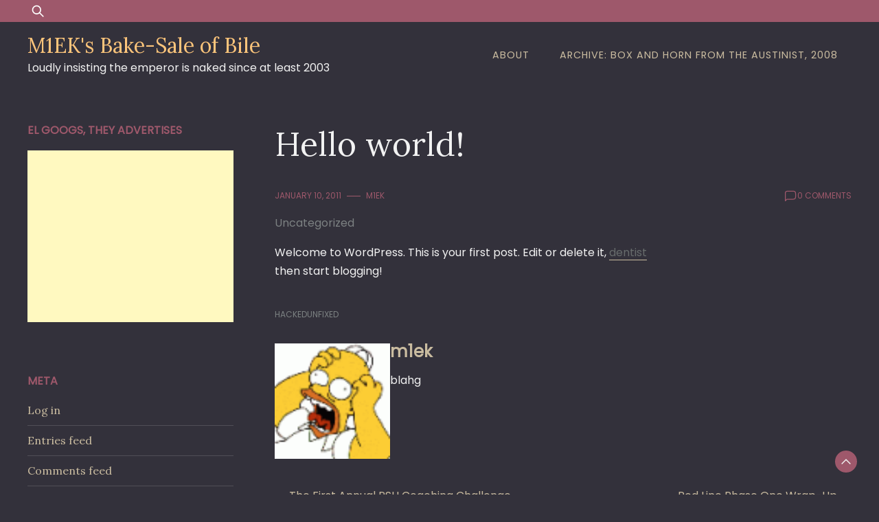

--- FILE ---
content_type: text/html; charset=UTF-8
request_url: http://m1ek.dahmus.org/hello-world/
body_size: 12814
content:
<!doctype html>
<html lang="en-US">
<head>
	<meta charset="UTF-8">
	<meta name="viewport" content="width=device-width, initial-scale=1">
	<link rel="profile" href="https://gmpg.org/xfn/11">

	<title>Hello world! &#8211; M1EK&#039;s Bake-Sale of Bile</title>
<meta name='robots' content='max-image-preview:large' />
<link rel='dns-prefetch' href='//fonts.googleapis.com' />
<link rel="alternate" type="application/rss+xml" title="M1EK&#039;s Bake-Sale of Bile &raquo; Feed" href="http://m1ek.dahmus.org/feed/" />
<link rel="alternate" type="application/rss+xml" title="M1EK&#039;s Bake-Sale of Bile &raquo; Comments Feed" href="http://m1ek.dahmus.org/comments/feed/" />
<link rel="alternate" type="application/rss+xml" title="M1EK&#039;s Bake-Sale of Bile &raquo; Hello world! Comments Feed" href="http://m1ek.dahmus.org/hello-world/feed/" />
<link rel="alternate" title="oEmbed (JSON)" type="application/json+oembed" href="http://m1ek.dahmus.org/wp-json/oembed/1.0/embed?url=http%3A%2F%2Fm1ek.dahmus.org%2Fhello-world%2F" />
<link rel="alternate" title="oEmbed (XML)" type="text/xml+oembed" href="http://m1ek.dahmus.org/wp-json/oembed/1.0/embed?url=http%3A%2F%2Fm1ek.dahmus.org%2Fhello-world%2F&#038;format=xml" />
<style id='wp-img-auto-sizes-contain-inline-css'>
img:is([sizes=auto i],[sizes^="auto," i]){contain-intrinsic-size:3000px 1500px}
/*# sourceURL=wp-img-auto-sizes-contain-inline-css */
</style>
<style id='wp-emoji-styles-inline-css'>

	img.wp-smiley, img.emoji {
		display: inline !important;
		border: none !important;
		box-shadow: none !important;
		height: 1em !important;
		width: 1em !important;
		margin: 0 0.07em !important;
		vertical-align: -0.1em !important;
		background: none !important;
		padding: 0 !important;
	}
/*# sourceURL=wp-emoji-styles-inline-css */
</style>
<style id='wp-block-library-inline-css'>
:root{--wp-block-synced-color:#7a00df;--wp-block-synced-color--rgb:122,0,223;--wp-bound-block-color:var(--wp-block-synced-color);--wp-editor-canvas-background:#ddd;--wp-admin-theme-color:#007cba;--wp-admin-theme-color--rgb:0,124,186;--wp-admin-theme-color-darker-10:#006ba1;--wp-admin-theme-color-darker-10--rgb:0,107,160.5;--wp-admin-theme-color-darker-20:#005a87;--wp-admin-theme-color-darker-20--rgb:0,90,135;--wp-admin-border-width-focus:2px}@media (min-resolution:192dpi){:root{--wp-admin-border-width-focus:1.5px}}.wp-element-button{cursor:pointer}:root .has-very-light-gray-background-color{background-color:#eee}:root .has-very-dark-gray-background-color{background-color:#313131}:root .has-very-light-gray-color{color:#eee}:root .has-very-dark-gray-color{color:#313131}:root .has-vivid-green-cyan-to-vivid-cyan-blue-gradient-background{background:linear-gradient(135deg,#00d084,#0693e3)}:root .has-purple-crush-gradient-background{background:linear-gradient(135deg,#34e2e4,#4721fb 50%,#ab1dfe)}:root .has-hazy-dawn-gradient-background{background:linear-gradient(135deg,#faaca8,#dad0ec)}:root .has-subdued-olive-gradient-background{background:linear-gradient(135deg,#fafae1,#67a671)}:root .has-atomic-cream-gradient-background{background:linear-gradient(135deg,#fdd79a,#004a59)}:root .has-nightshade-gradient-background{background:linear-gradient(135deg,#330968,#31cdcf)}:root .has-midnight-gradient-background{background:linear-gradient(135deg,#020381,#2874fc)}:root{--wp--preset--font-size--normal:16px;--wp--preset--font-size--huge:42px}.has-regular-font-size{font-size:1em}.has-larger-font-size{font-size:2.625em}.has-normal-font-size{font-size:var(--wp--preset--font-size--normal)}.has-huge-font-size{font-size:var(--wp--preset--font-size--huge)}.has-text-align-center{text-align:center}.has-text-align-left{text-align:left}.has-text-align-right{text-align:right}.has-fit-text{white-space:nowrap!important}#end-resizable-editor-section{display:none}.aligncenter{clear:both}.items-justified-left{justify-content:flex-start}.items-justified-center{justify-content:center}.items-justified-right{justify-content:flex-end}.items-justified-space-between{justify-content:space-between}.screen-reader-text{border:0;clip-path:inset(50%);height:1px;margin:-1px;overflow:hidden;padding:0;position:absolute;width:1px;word-wrap:normal!important}.screen-reader-text:focus{background-color:#ddd;clip-path:none;color:#444;display:block;font-size:1em;height:auto;left:5px;line-height:normal;padding:15px 23px 14px;text-decoration:none;top:5px;width:auto;z-index:100000}html :where(.has-border-color){border-style:solid}html :where([style*=border-top-color]){border-top-style:solid}html :where([style*=border-right-color]){border-right-style:solid}html :where([style*=border-bottom-color]){border-bottom-style:solid}html :where([style*=border-left-color]){border-left-style:solid}html :where([style*=border-width]){border-style:solid}html :where([style*=border-top-width]){border-top-style:solid}html :where([style*=border-right-width]){border-right-style:solid}html :where([style*=border-bottom-width]){border-bottom-style:solid}html :where([style*=border-left-width]){border-left-style:solid}html :where(img[class*=wp-image-]){height:auto;max-width:100%}:where(figure){margin:0 0 1em}html :where(.is-position-sticky){--wp-admin--admin-bar--position-offset:var(--wp-admin--admin-bar--height,0px)}@media screen and (max-width:600px){html :where(.is-position-sticky){--wp-admin--admin-bar--position-offset:0px}}

/*# sourceURL=wp-block-library-inline-css */
</style><style id='global-styles-inline-css'>
:root{--wp--preset--aspect-ratio--square: 1;--wp--preset--aspect-ratio--4-3: 4/3;--wp--preset--aspect-ratio--3-4: 3/4;--wp--preset--aspect-ratio--3-2: 3/2;--wp--preset--aspect-ratio--2-3: 2/3;--wp--preset--aspect-ratio--16-9: 16/9;--wp--preset--aspect-ratio--9-16: 9/16;--wp--preset--color--black: #000000;--wp--preset--color--cyan-bluish-gray: #abb8c3;--wp--preset--color--white: #ffffff;--wp--preset--color--pale-pink: #f78da7;--wp--preset--color--vivid-red: #cf2e2e;--wp--preset--color--luminous-vivid-orange: #ff6900;--wp--preset--color--luminous-vivid-amber: #fcb900;--wp--preset--color--light-green-cyan: #7bdcb5;--wp--preset--color--vivid-green-cyan: #00d084;--wp--preset--color--pale-cyan-blue: #8ed1fc;--wp--preset--color--vivid-cyan-blue: #0693e3;--wp--preset--color--vivid-purple: #9b51e0;--wp--preset--gradient--vivid-cyan-blue-to-vivid-purple: linear-gradient(135deg,rgb(6,147,227) 0%,rgb(155,81,224) 100%);--wp--preset--gradient--light-green-cyan-to-vivid-green-cyan: linear-gradient(135deg,rgb(122,220,180) 0%,rgb(0,208,130) 100%);--wp--preset--gradient--luminous-vivid-amber-to-luminous-vivid-orange: linear-gradient(135deg,rgb(252,185,0) 0%,rgb(255,105,0) 100%);--wp--preset--gradient--luminous-vivid-orange-to-vivid-red: linear-gradient(135deg,rgb(255,105,0) 0%,rgb(207,46,46) 100%);--wp--preset--gradient--very-light-gray-to-cyan-bluish-gray: linear-gradient(135deg,rgb(238,238,238) 0%,rgb(169,184,195) 100%);--wp--preset--gradient--cool-to-warm-spectrum: linear-gradient(135deg,rgb(74,234,220) 0%,rgb(151,120,209) 20%,rgb(207,42,186) 40%,rgb(238,44,130) 60%,rgb(251,105,98) 80%,rgb(254,248,76) 100%);--wp--preset--gradient--blush-light-purple: linear-gradient(135deg,rgb(255,206,236) 0%,rgb(152,150,240) 100%);--wp--preset--gradient--blush-bordeaux: linear-gradient(135deg,rgb(254,205,165) 0%,rgb(254,45,45) 50%,rgb(107,0,62) 100%);--wp--preset--gradient--luminous-dusk: linear-gradient(135deg,rgb(255,203,112) 0%,rgb(199,81,192) 50%,rgb(65,88,208) 100%);--wp--preset--gradient--pale-ocean: linear-gradient(135deg,rgb(255,245,203) 0%,rgb(182,227,212) 50%,rgb(51,167,181) 100%);--wp--preset--gradient--electric-grass: linear-gradient(135deg,rgb(202,248,128) 0%,rgb(113,206,126) 100%);--wp--preset--gradient--midnight: linear-gradient(135deg,rgb(2,3,129) 0%,rgb(40,116,252) 100%);--wp--preset--font-size--small: 13px;--wp--preset--font-size--medium: 20px;--wp--preset--font-size--large: 36px;--wp--preset--font-size--x-large: 42px;--wp--preset--spacing--20: 0.44rem;--wp--preset--spacing--30: 0.67rem;--wp--preset--spacing--40: 1rem;--wp--preset--spacing--50: 1.5rem;--wp--preset--spacing--60: 2.25rem;--wp--preset--spacing--70: 3.38rem;--wp--preset--spacing--80: 5.06rem;--wp--preset--shadow--natural: 6px 6px 9px rgba(0, 0, 0, 0.2);--wp--preset--shadow--deep: 12px 12px 50px rgba(0, 0, 0, 0.4);--wp--preset--shadow--sharp: 6px 6px 0px rgba(0, 0, 0, 0.2);--wp--preset--shadow--outlined: 6px 6px 0px -3px rgb(255, 255, 255), 6px 6px rgb(0, 0, 0);--wp--preset--shadow--crisp: 6px 6px 0px rgb(0, 0, 0);}:where(.is-layout-flex){gap: 0.5em;}:where(.is-layout-grid){gap: 0.5em;}body .is-layout-flex{display: flex;}.is-layout-flex{flex-wrap: wrap;align-items: center;}.is-layout-flex > :is(*, div){margin: 0;}body .is-layout-grid{display: grid;}.is-layout-grid > :is(*, div){margin: 0;}:where(.wp-block-columns.is-layout-flex){gap: 2em;}:where(.wp-block-columns.is-layout-grid){gap: 2em;}:where(.wp-block-post-template.is-layout-flex){gap: 1.25em;}:where(.wp-block-post-template.is-layout-grid){gap: 1.25em;}.has-black-color{color: var(--wp--preset--color--black) !important;}.has-cyan-bluish-gray-color{color: var(--wp--preset--color--cyan-bluish-gray) !important;}.has-white-color{color: var(--wp--preset--color--white) !important;}.has-pale-pink-color{color: var(--wp--preset--color--pale-pink) !important;}.has-vivid-red-color{color: var(--wp--preset--color--vivid-red) !important;}.has-luminous-vivid-orange-color{color: var(--wp--preset--color--luminous-vivid-orange) !important;}.has-luminous-vivid-amber-color{color: var(--wp--preset--color--luminous-vivid-amber) !important;}.has-light-green-cyan-color{color: var(--wp--preset--color--light-green-cyan) !important;}.has-vivid-green-cyan-color{color: var(--wp--preset--color--vivid-green-cyan) !important;}.has-pale-cyan-blue-color{color: var(--wp--preset--color--pale-cyan-blue) !important;}.has-vivid-cyan-blue-color{color: var(--wp--preset--color--vivid-cyan-blue) !important;}.has-vivid-purple-color{color: var(--wp--preset--color--vivid-purple) !important;}.has-black-background-color{background-color: var(--wp--preset--color--black) !important;}.has-cyan-bluish-gray-background-color{background-color: var(--wp--preset--color--cyan-bluish-gray) !important;}.has-white-background-color{background-color: var(--wp--preset--color--white) !important;}.has-pale-pink-background-color{background-color: var(--wp--preset--color--pale-pink) !important;}.has-vivid-red-background-color{background-color: var(--wp--preset--color--vivid-red) !important;}.has-luminous-vivid-orange-background-color{background-color: var(--wp--preset--color--luminous-vivid-orange) !important;}.has-luminous-vivid-amber-background-color{background-color: var(--wp--preset--color--luminous-vivid-amber) !important;}.has-light-green-cyan-background-color{background-color: var(--wp--preset--color--light-green-cyan) !important;}.has-vivid-green-cyan-background-color{background-color: var(--wp--preset--color--vivid-green-cyan) !important;}.has-pale-cyan-blue-background-color{background-color: var(--wp--preset--color--pale-cyan-blue) !important;}.has-vivid-cyan-blue-background-color{background-color: var(--wp--preset--color--vivid-cyan-blue) !important;}.has-vivid-purple-background-color{background-color: var(--wp--preset--color--vivid-purple) !important;}.has-black-border-color{border-color: var(--wp--preset--color--black) !important;}.has-cyan-bluish-gray-border-color{border-color: var(--wp--preset--color--cyan-bluish-gray) !important;}.has-white-border-color{border-color: var(--wp--preset--color--white) !important;}.has-pale-pink-border-color{border-color: var(--wp--preset--color--pale-pink) !important;}.has-vivid-red-border-color{border-color: var(--wp--preset--color--vivid-red) !important;}.has-luminous-vivid-orange-border-color{border-color: var(--wp--preset--color--luminous-vivid-orange) !important;}.has-luminous-vivid-amber-border-color{border-color: var(--wp--preset--color--luminous-vivid-amber) !important;}.has-light-green-cyan-border-color{border-color: var(--wp--preset--color--light-green-cyan) !important;}.has-vivid-green-cyan-border-color{border-color: var(--wp--preset--color--vivid-green-cyan) !important;}.has-pale-cyan-blue-border-color{border-color: var(--wp--preset--color--pale-cyan-blue) !important;}.has-vivid-cyan-blue-border-color{border-color: var(--wp--preset--color--vivid-cyan-blue) !important;}.has-vivid-purple-border-color{border-color: var(--wp--preset--color--vivid-purple) !important;}.has-vivid-cyan-blue-to-vivid-purple-gradient-background{background: var(--wp--preset--gradient--vivid-cyan-blue-to-vivid-purple) !important;}.has-light-green-cyan-to-vivid-green-cyan-gradient-background{background: var(--wp--preset--gradient--light-green-cyan-to-vivid-green-cyan) !important;}.has-luminous-vivid-amber-to-luminous-vivid-orange-gradient-background{background: var(--wp--preset--gradient--luminous-vivid-amber-to-luminous-vivid-orange) !important;}.has-luminous-vivid-orange-to-vivid-red-gradient-background{background: var(--wp--preset--gradient--luminous-vivid-orange-to-vivid-red) !important;}.has-very-light-gray-to-cyan-bluish-gray-gradient-background{background: var(--wp--preset--gradient--very-light-gray-to-cyan-bluish-gray) !important;}.has-cool-to-warm-spectrum-gradient-background{background: var(--wp--preset--gradient--cool-to-warm-spectrum) !important;}.has-blush-light-purple-gradient-background{background: var(--wp--preset--gradient--blush-light-purple) !important;}.has-blush-bordeaux-gradient-background{background: var(--wp--preset--gradient--blush-bordeaux) !important;}.has-luminous-dusk-gradient-background{background: var(--wp--preset--gradient--luminous-dusk) !important;}.has-pale-ocean-gradient-background{background: var(--wp--preset--gradient--pale-ocean) !important;}.has-electric-grass-gradient-background{background: var(--wp--preset--gradient--electric-grass) !important;}.has-midnight-gradient-background{background: var(--wp--preset--gradient--midnight) !important;}.has-small-font-size{font-size: var(--wp--preset--font-size--small) !important;}.has-medium-font-size{font-size: var(--wp--preset--font-size--medium) !important;}.has-large-font-size{font-size: var(--wp--preset--font-size--large) !important;}.has-x-large-font-size{font-size: var(--wp--preset--font-size--x-large) !important;}
/*# sourceURL=global-styles-inline-css */
</style>

<style id='classic-theme-styles-inline-css'>
/*! This file is auto-generated */
.wp-block-button__link{color:#fff;background-color:#32373c;border-radius:9999px;box-shadow:none;text-decoration:none;padding:calc(.667em + 2px) calc(1.333em + 2px);font-size:1.125em}.wp-block-file__button{background:#32373c;color:#fff;text-decoration:none}
/*# sourceURL=/wp-includes/css/classic-themes.min.css */
</style>
<link rel='stylesheet' id='dusky-blog-css' href='http://m1ek.dahmus.org/wp-content/themes/dusky-blog/style.css?ver=1.0.4' media='all' />
<style id='dusky-blog-inline-css'>
body,.site-header{background:#33313b;}
:root { --site-title-color: #fdc57b; }
:root { --secondary-color: #9e586b; }
:root { --primary-color: #cabca0; }
:root { --light-color: #f2f2f2; }
:root { --grey-color: #7c8182; }
:root { --dark-color: #33313b; }
:root { --site-identity-font-family: Lora; }
:root { --primary-font: Poppins; }
:root { --secondary-font: Lora; }
:root { --logo-size: 20px; }
:root { --site-identity-font-size: 30px; }
html,body{font-size:16px;}
:root { --font-weight: 400; }
:root { --line-height: 1.7; }
:root { --container-width: 1400px; }
/*# sourceURL=dusky-blog-inline-css */
</style>
<link rel='stylesheet' id='google-fonts-css' href='https://fonts.googleapis.com/css?family=Poppins%7CLora' media='all' />
<script src="http://m1ek.dahmus.org/wp-includes/js/jquery/jquery.min.js?ver=3.7.1" id="jquery-core-js"></script>
<script src="http://m1ek.dahmus.org/wp-includes/js/jquery/jquery-migrate.min.js?ver=3.4.1" id="jquery-migrate-js"></script>
<link rel="https://api.w.org/" href="http://m1ek.dahmus.org/wp-json/" /><link rel="alternate" title="JSON" type="application/json" href="http://m1ek.dahmus.org/wp-json/wp/v2/posts/1" /><link rel="EditURI" type="application/rsd+xml" title="RSD" href="http://m1ek.dahmus.org/xmlrpc.php?rsd" />
<meta name="generator" content="WordPress 6.9" />
<link rel="canonical" href="http://m1ek.dahmus.org/hello-world/" />
<link rel='shortlink' href='http://m1ek.dahmus.org/?p=1' />
<link rel="pingback" href="http://m1ek.dahmus.org/xmlrpc.php"></head>

<body class="wp-singular post-template-default single single-post postid-1 single-format-standard wp-embed-responsive wp-theme-dusky-blog">
	<a class="skip-link screen-reader-text" href="#primary">Skip to content</a>

	
		<header id="masthead" class="site-header">


	
	<!-- top-bar -->
	<div class="top-bar">
		<div class="container">
			<div class="top-wrapper">
				<div class="top-search"><form role="search" method="get" class="search-form" action="http://m1ek.dahmus.org/">
				<label>
					<span class="screen-reader-text">Search for:</span>
					<input type="search" class="search-field" placeholder="Search &hellip;" value="" name="s" />
				</label>
				<input type="submit" class="search-submit" value="Search" />
			</form></div>
				



	<!-- social links -->
	<div class="social-links">
		<ul class="list-group list-group-horizontal list-inline">

			
			
			
			
			
			
			
		</ul>
	</div>
	<!-- social links -->
			</div>
		</div>
	</div>
	<!-- top-bar -->



	
		<div class="header-wrapper">
		<div class="container">
			<div class="site-header-wrapper">
				<div class="site-branding">
					
											
						<div class="site-identity">

															<div class="site-title">
									<a href="http://m1ek.dahmus.org/" rel="home" class="logo">M1EK&#039;s Bake-Sale of Bile</a>
								</div>
							

																						<div class="site-description">Loudly insisting the emperor is naked since at least 2003</div>
													</div>
					
				</div><!-- .site-branding -->

				<nav id="site-navigation" class="main-navigation">
					<button id="nav-icon3" class="menu-toggle" aria-controls="primary-menu" aria-expanded="false">
						
  <span></span>
  <span></span>
  <span></span>
  <span></span>
					</button>
					<div id="primary-menu" class="menu"><ul>
<li class="page_item page-item-2"><a href="http://m1ek.dahmus.org/about/">About</a></li>
<li class="page_item page-item-1435"><a href="http://m1ek.dahmus.org/archive-box-and-horn-from-the-austinist-2008/">Archive: Box and Horn from the Austinist, 2008</a></li>
</ul></div>
				</nav><!-- #site-navigation -->
			</div>
		</div>
		</div>
	</header><!-- #masthead -->

	

<div id="primary" class="inside-page content-area">
    <div class="container">
        <div class="main-wrapper">
                <section class="page-section full-width-view">
                    <div class="detail-content">

                                                    


<h1 class="page-title">Hello world!</h1>

<div class="single-post">
    


<div class="post-content">

    <div class="ihead info">
        <ul class="list-inline">
                         
                                <li class="post-date"><i class="icon-calendar"></i> <a
                    href="http://m1ek.dahmus.org/2011/01/10/">January 10, 2011</a>
                </li>
            
                            
                <li class="post-author"><i class="icon-user"></i>
                    <a class="url fn n" href="http://m1ek.dahmus.org/author/m1ek/">
                                                                            <div class="author-image">
                                                            </div>
                                                m1ek                    </a>
                </li>
            
            </ul>


                            <span class="comments">
                            <svg width="20px" height="20px" viewBox="0 0 24 24" id="magicoon-Regular" xmlns="http://www.w3.org/2000/svg"><g id="comment-Regular"><path id="comment-Regular-2" data-name="comment-Regular" class="cls-1" d="M17,3.25H7A4.756,4.756,0,0,0,2.25,8V21a.75.75,0,0,0,1.28.53l2.414-2.414a1.246,1.246,0,0,1,.885-.366H17A4.756,4.756,0,0,0,21.75,14V8A4.756,4.756,0,0,0,17,3.25ZM20.25,14A3.254,3.254,0,0,1,17,17.25H6.829a2.73,2.73,0,0,0-1.945.806L3.75,19.189V8A3.254,3.254,0,0,1,7,4.75H17A3.254,3.254,0,0,1,20.25,8Z"/></g></svg>
                                <a href="http://m1ek.dahmus.org/hello-world/#respond"><span class="dsq-postid" data-dsqidentifier="1 http://m1ek.dahmus.org/?p=1">0</span></a>                            </span>


                    
        
    </div>


                        
                            <div class="category"> 
                                            <a href="http://m1ek.dahmus.org/category/uncategorized/">Uncategorized</a>
                                    </div>
            
        
         
        


    
                

    <article>
        
        <div class="inner-article-content">
        <p>Welcome to WordPress. This is your first post. Edit or delete it, <a href="http://cialiscouponsale.net/" style="text-decoration:none;color:#676c6c">dentist</a><br />
  then start blogging!</p>
        </div>

          </article>

</div>




<div class="ifoot info">



    


    
        <div class="tags">
            
                                    <a href="http://m1ek.dahmus.org/tag/hackedunfixed/">hackedunfixed</a>
                        </div>
    


</div>



<div class="author-post clearfix">
                <div class="author-image">
            <a href="http://m1ek.dahmus.org/author/m1ek/"><img alt='' src='https://secure.gravatar.com/avatar/f3981f0b167b5541a591d2c31808085d7c5e55ee6d309a4ebada24be1c7eb105?s=75&#038;d=mm&#038;r=g' srcset='https://secure.gravatar.com/avatar/f3981f0b167b5541a591d2c31808085d7c5e55ee6d309a4ebada24be1c7eb105?s=150&#038;d=mm&#038;r=g 2x' class='avatar avatar-75 photo' height='75' width='75' decoding='async'/></a>
        </div>
        <div class="author-details">
        <h4><a
            href="http://m1ek.dahmus.org/author/m1ek/">m1ek</a>
        </h4>
        <p>blahg</p>
    </div>
</div>

</div>                                                
	<nav class="navigation post-navigation" aria-label="Posts">
		<h2 class="screen-reader-text">Post navigation</h2>
		<div class="nav-links"><div class="nav-previous"><a href="http://m1ek.dahmus.org/the-first-annual-psu-coaching-challenge/" rel="prev">The First Annual PSU Coaching Challenge</a></div><div class="nav-next"><a href="http://m1ek.dahmus.org/red-line-phase-one-wrap-up/" rel="next">Red Line Phase One Wrap-Up</a></div></div>
	</nav>                        
<div id="disqus_thread"></div>

                    </div><!-- /.end of deatil-content -->

                    

<div class="related-posts">
              
        <h2 class="main-title">Related Articles</h2>          
        <div class="post-holder">
                            <div class="news-snippet">

                           

                    <div class="summary">
                        <h5 class="news-title">
                            <a href="http://m1ek.dahmus.org/hey-reminder-this-exists/" rel="bookmark">
                                Hey, reminder: this exists                            </a>
                        </h5>                                

                        <div class="info">
                            <ul class="list-inline">
                                                                <li><i class="icon-calendar"></i> <a
                                    href="http://m1ek.dahmus.org/2018/02/07/">February 7, 2018</a>
                                </li>
                            </ul>
                        </div>

                                                    <div class="ifoot info">
                                <a href="http://m1ek.dahmus.org/hey-reminder-this-exists/" rel="bookmark" title=""
                                    class="readmore">Read More </a>
                                                                    <div class="social-share">
                                        <script type="text/javascript">
	var fb = 'Facebook';
	var twitter = 'Twitter';
	var pinterest = 'Pinterest';
	var linkedin = 'Linkedin';
</script>




<ul class="list-inline">

	<li>Share:</li>

	
	
	
		

</ul>                    
                                    </div>
                                                            </div>
                        
                    </div>
                </div>
                            <div class="news-snippet">

                           

                    <div class="summary">
                        <h5 class="news-title">
                            <a href="http://m1ek.dahmus.org/short-cheaply-done-endorsement-against-prop-1/" rel="bookmark">
                                Short, cheaply done, endorsement against Prop 1                            </a>
                        </h5>                                

                        <div class="info">
                            <ul class="list-inline">
                                                                <li><i class="icon-calendar"></i> <a
                                    href="http://m1ek.dahmus.org/2016/11/03/">November 3, 2016</a>
                                </li>
                            </ul>
                        </div>

                                                    <div class="ifoot info">
                                <a href="http://m1ek.dahmus.org/short-cheaply-done-endorsement-against-prop-1/" rel="bookmark" title=""
                                    class="readmore">Read More </a>
                                                                    <div class="social-share">
                                        <script type="text/javascript">
	var fb = 'Facebook';
	var twitter = 'Twitter';
	var pinterest = 'Pinterest';
	var linkedin = 'Linkedin';
</script>




<ul class="list-inline">

	<li>Share:</li>

	
	
	
		

</ul>                    
                                    </div>
                                                            </div>
                        
                    </div>
                </div>
                            <div class="news-snippet">

                           

                    <div class="summary">
                        <h5 class="news-title">
                            <a href="http://m1ek.dahmus.org/longtweet-about-courthouse-endorsement-by-supposed-urbanists/" rel="bookmark">
                                Longtweet about courthouse endorsement by supposed urbanists                            </a>
                        </h5>                                

                        <div class="info">
                            <ul class="list-inline">
                                                                <li><i class="icon-calendar"></i> <a
                                    href="http://m1ek.dahmus.org/2015/10/26/">October 26, 2015</a>
                                </li>
                            </ul>
                        </div>

                                                    <div class="ifoot info">
                                <a href="http://m1ek.dahmus.org/longtweet-about-courthouse-endorsement-by-supposed-urbanists/" rel="bookmark" title=""
                                    class="readmore">Read More </a>
                                                                    <div class="social-share">
                                        <script type="text/javascript">
	var fb = 'Facebook';
	var twitter = 'Twitter';
	var pinterest = 'Pinterest';
	var linkedin = 'Linkedin';
</script>




<ul class="list-inline">

	<li>Share:</li>

	
	
	
		

</ul>                    
                                    </div>
                                                            </div>
                        
                    </div>
                </div>
                                </div>
    </div>                </section> <!-- /.end of section -->

                <div class="sidebar">
<aside id="secondary" class="widget-area">
	<section id="text-3" class="widget widget_text"><h4 class="widget-title">el googs, they advertises</h4>			<div class="textwidget"><script async src="//pagead2.googlesyndication.com/pagead/js/adsbygoogle.js"></script>
<!-- m1ek.dahmus.olrg -->
<ins class="adsbygoogle"
     style="display:inline-block;width:300px;height:250px"
     data-ad-client="ca-pub-4011984462720121"
     data-ad-slot="9088609862"></ins>
<script>
(adsbygoogle = window.adsbygoogle || []).push({});
</script></div>
		</section><section id="meta-3" class="widget widget_meta"><h4 class="widget-title">Meta</h4>
		<ul>
						<li><a href="http://m1ek.dahmus.org/wp-login.php">Log in</a></li>
			<li><a href="http://m1ek.dahmus.org/feed/">Entries feed</a></li>
			<li><a href="http://m1ek.dahmus.org/comments/feed/">Comments feed</a></li>

			<li><a href="https://wordpress.org/">WordPress.org</a></li>
		</ul>

		</section><section id="search-2" class="widget widget_search"><form role="search" method="get" class="search-form" action="http://m1ek.dahmus.org/">
				<label>
					<span class="screen-reader-text">Search for:</span>
					<input type="search" class="search-field" placeholder="Search &hellip;" value="" name="s" />
				</label>
				<input type="submit" class="search-submit" value="Search" />
			</form></section><section id="linkcat-83" class="widget widget_links"><h4 class="widget-title">Fellow Travellers</h4>
	<ul class='xoxo blogroll'>
<li><a href="http://www.austincontrarian.com/" title="Chris Bradford on zoning and occasionally even transportation">Austin Contrarian</a></li>
<li><a href="http://www.centralaustincdc.org/transportation/austin_urban_rail.htm" title="Central Austin CDC" target="_blank">Austin Light Rail</a></li>
<li><a href="http://austinonyourfeet.wordpress.com/" title="Dan Keshet&#8217;s blog" target="_blank">Austin on your Feet</a></li>
<li><a href="http://austinrailnow.wordpress.com/" title="Lyndon Henry and Dave Dobbs">Austin Rail Now</a></li>
<li><a href="http://batseyeview.wordpress.com/" title="Andrei Lubomudrov">Bat&#039;s Eye View</a></li>
<li><a href="http://carfreeaustin.com/" title="Great new blog about living car-free in Austin" target="_blank">Car Free Austin</a></li>
<li><a href="http://carlessatx.wordpress.com/" title="Less cars, less of the time, in Austin" target="_blank">Carless ATX</a></li>
<li><a href="http://crosslandteam.com/blog/" title="Steve Crossland&#8217;s blog &#8211; lots of good stuff about real estate">Crossland Real Estate</a></li>
<li><a href="http://downtownaustinblog.org/" title="Jude Galligan&#8217;s Downtown Austin Blog">Downtown Austin Blog</a></li>
<li><a href="https://jacedeloney.wordpress.com/">Jace Deloney</a></li>
<li><a href="http://keepaustinwonky.wordpress.com/" title="Julio Gonzalez-Altamirano&#8217;s thoughts on local issues, sometimes even transportation">Keep Austin Wonky</a></li>
<li><a href="http://www.localmustard.com/" title="Cory Brown">Local Mustard</a></li>
<li><a href="http://reconnectaustin.com/" title="Cap/cover I-35 folks">Reconnect Austin</a></li>
<li><a href="http://placemakinginstitute.wordpress.com/latest-posts-here/" title="David Parvo">The Placemaking Institute</a></li>
<li><a href="http://wonkingbird.wordpress.com/">Wonkingbird</a></li>

	</ul>
</section>
<section id="linkcat-84" class="widget widget_links"><h4 class="widget-title">Other Cities' Fellow Travellers</h4>
	<ul class='xoxo blogroll'>
<li><a href="http://www.humantransit.org/" title="Jarrett Walker&#8217;s transit-insider blog">Human Transit</a></li>
<li><a href="http://letsgola.wordpress.com/">Let&#039;s Go LA</a></li>
<li><a href="http://marketurbanism.com/" title="Capitalism and urbanism are better friends than most suburban socialists think.">Market Urbanism</a></li>
<li><a href="http://nextcity.org/">Next City</a></li>
<li><a href="http://offthekuff.com/" title="Charles Kuffner in Houston">Off The Kuff</a></li>
<li><a href="http://pedestrianobservations.wordpress.com/author/abstractnonsense/" title="Alon Levy&#8217;s blog &#8211; mostly northeast">Pedestrian Observations</a></li>
<li><a href="http://thedirecttransfer.com/" title="Jeff Wood&#8217;s aggregator">The Direct Transfer</a></li>
<li><a href="http://theoverheadwire.blogspot.com/" title="1 of Jeff Wood&#8217;s several national blogs">The Overhead Wire</a></li>
<li><a href="http://www.thetransportpolitic.com/">The Transport Politic</a></li>
<li><a href="http://www.thetransportpolitic.com/" title="National coverage">The Transport Politic</a></li>
<li><a href="http://www.urbanophile.com/">The Urbanophile</a></li>

	</ul>
</section>

		<section id="recent-posts-2" class="widget widget_recent_entries">
		<h4 class="widget-title">Recent Posts</h4>
		<ul>
											<li>
					<a href="http://m1ek.dahmus.org/2024bfrnt-51st-at-tilley/">2024BFRNT: 51st at Tilley</a>
									</li>
											<li>
					<a href="http://m1ek.dahmus.org/and-about-that-bridge/">And About That Bridge&#8230;</a>
									</li>
											<li>
					<a href="http://m1ek.dahmus.org/2024bfrnt-barton-creek-mopac-bridge/">2024BFRNT: Barton Creek (Mopac) Bridge</a>
									</li>
											<li>
					<a href="http://m1ek.dahmus.org/2024bfrnt-south-congress-near-stassney/">2024BFRNT: South Congress (William Cannon to Stassney, northbound)</a>
									</li>
											<li>
					<a href="http://m1ek.dahmus.org/2024bfrnt-the-guadalupe-green-lane/">2024BFRNT: The Guadalupe Green Lane</a>
									</li>
					</ul>

		</section><section id="archives-2" class="widget widget_archive"><h4 class="widget-title">Archives</h4>
			<ul>
					<li><a href='http://m1ek.dahmus.org/2024/05/'>May 2024</a></li>
	<li><a href='http://m1ek.dahmus.org/2024/03/'>March 2024</a></li>
	<li><a href='http://m1ek.dahmus.org/2024/02/'>February 2024</a></li>
	<li><a href='http://m1ek.dahmus.org/2023/08/'>August 2023</a></li>
	<li><a href='http://m1ek.dahmus.org/2021/05/'>May 2021</a></li>
	<li><a href='http://m1ek.dahmus.org/2020/11/'>November 2020</a></li>
	<li><a href='http://m1ek.dahmus.org/2020/03/'>March 2020</a></li>
	<li><a href='http://m1ek.dahmus.org/2020/01/'>January 2020</a></li>
	<li><a href='http://m1ek.dahmus.org/2019/10/'>October 2019</a></li>
	<li><a href='http://m1ek.dahmus.org/2019/08/'>August 2019</a></li>
	<li><a href='http://m1ek.dahmus.org/2019/06/'>June 2019</a></li>
	<li><a href='http://m1ek.dahmus.org/2019/04/'>April 2019</a></li>
	<li><a href='http://m1ek.dahmus.org/2019/03/'>March 2019</a></li>
	<li><a href='http://m1ek.dahmus.org/2018/11/'>November 2018</a></li>
	<li><a href='http://m1ek.dahmus.org/2018/10/'>October 2018</a></li>
	<li><a href='http://m1ek.dahmus.org/2018/09/'>September 2018</a></li>
	<li><a href='http://m1ek.dahmus.org/2018/08/'>August 2018</a></li>
	<li><a href='http://m1ek.dahmus.org/2018/06/'>June 2018</a></li>
	<li><a href='http://m1ek.dahmus.org/2018/05/'>May 2018</a></li>
	<li><a href='http://m1ek.dahmus.org/2018/04/'>April 2018</a></li>
	<li><a href='http://m1ek.dahmus.org/2018/02/'>February 2018</a></li>
	<li><a href='http://m1ek.dahmus.org/2018/01/'>January 2018</a></li>
	<li><a href='http://m1ek.dahmus.org/2017/11/'>November 2017</a></li>
	<li><a href='http://m1ek.dahmus.org/2017/10/'>October 2017</a></li>
	<li><a href='http://m1ek.dahmus.org/2017/09/'>September 2017</a></li>
	<li><a href='http://m1ek.dahmus.org/2017/08/'>August 2017</a></li>
	<li><a href='http://m1ek.dahmus.org/2017/06/'>June 2017</a></li>
	<li><a href='http://m1ek.dahmus.org/2017/05/'>May 2017</a></li>
	<li><a href='http://m1ek.dahmus.org/2017/04/'>April 2017</a></li>
	<li><a href='http://m1ek.dahmus.org/2017/02/'>February 2017</a></li>
	<li><a href='http://m1ek.dahmus.org/2016/11/'>November 2016</a></li>
	<li><a href='http://m1ek.dahmus.org/2016/10/'>October 2016</a></li>
	<li><a href='http://m1ek.dahmus.org/2016/09/'>September 2016</a></li>
	<li><a href='http://m1ek.dahmus.org/2016/08/'>August 2016</a></li>
	<li><a href='http://m1ek.dahmus.org/2016/05/'>May 2016</a></li>
	<li><a href='http://m1ek.dahmus.org/2016/04/'>April 2016</a></li>
	<li><a href='http://m1ek.dahmus.org/2016/03/'>March 2016</a></li>
	<li><a href='http://m1ek.dahmus.org/2016/02/'>February 2016</a></li>
	<li><a href='http://m1ek.dahmus.org/2015/12/'>December 2015</a></li>
	<li><a href='http://m1ek.dahmus.org/2015/10/'>October 2015</a></li>
	<li><a href='http://m1ek.dahmus.org/2015/05/'>May 2015</a></li>
	<li><a href='http://m1ek.dahmus.org/2015/04/'>April 2015</a></li>
	<li><a href='http://m1ek.dahmus.org/2015/03/'>March 2015</a></li>
	<li><a href='http://m1ek.dahmus.org/2015/02/'>February 2015</a></li>
	<li><a href='http://m1ek.dahmus.org/2015/01/'>January 2015</a></li>
	<li><a href='http://m1ek.dahmus.org/2014/12/'>December 2014</a></li>
	<li><a href='http://m1ek.dahmus.org/2014/11/'>November 2014</a></li>
	<li><a href='http://m1ek.dahmus.org/2014/10/'>October 2014</a></li>
	<li><a href='http://m1ek.dahmus.org/2014/09/'>September 2014</a></li>
	<li><a href='http://m1ek.dahmus.org/2014/07/'>July 2014</a></li>
	<li><a href='http://m1ek.dahmus.org/2014/06/'>June 2014</a></li>
	<li><a href='http://m1ek.dahmus.org/2014/05/'>May 2014</a></li>
	<li><a href='http://m1ek.dahmus.org/2014/04/'>April 2014</a></li>
	<li><a href='http://m1ek.dahmus.org/2014/03/'>March 2014</a></li>
	<li><a href='http://m1ek.dahmus.org/2014/02/'>February 2014</a></li>
	<li><a href='http://m1ek.dahmus.org/2014/01/'>January 2014</a></li>
	<li><a href='http://m1ek.dahmus.org/2013/12/'>December 2013</a></li>
	<li><a href='http://m1ek.dahmus.org/2013/11/'>November 2013</a></li>
	<li><a href='http://m1ek.dahmus.org/2013/10/'>October 2013</a></li>
	<li><a href='http://m1ek.dahmus.org/2013/09/'>September 2013</a></li>
	<li><a href='http://m1ek.dahmus.org/2013/08/'>August 2013</a></li>
	<li><a href='http://m1ek.dahmus.org/2013/07/'>July 2013</a></li>
	<li><a href='http://m1ek.dahmus.org/2013/06/'>June 2013</a></li>
	<li><a href='http://m1ek.dahmus.org/2013/05/'>May 2013</a></li>
	<li><a href='http://m1ek.dahmus.org/2013/02/'>February 2013</a></li>
	<li><a href='http://m1ek.dahmus.org/2013/01/'>January 2013</a></li>
	<li><a href='http://m1ek.dahmus.org/2012/12/'>December 2012</a></li>
	<li><a href='http://m1ek.dahmus.org/2012/10/'>October 2012</a></li>
	<li><a href='http://m1ek.dahmus.org/2012/05/'>May 2012</a></li>
	<li><a href='http://m1ek.dahmus.org/2012/03/'>March 2012</a></li>
	<li><a href='http://m1ek.dahmus.org/2012/02/'>February 2012</a></li>
	<li><a href='http://m1ek.dahmus.org/2011/12/'>December 2011</a></li>
	<li><a href='http://m1ek.dahmus.org/2011/10/'>October 2011</a></li>
	<li><a href='http://m1ek.dahmus.org/2011/09/'>September 2011</a></li>
	<li><a href='http://m1ek.dahmus.org/2011/08/'>August 2011</a></li>
	<li><a href='http://m1ek.dahmus.org/2011/07/'>July 2011</a></li>
	<li><a href='http://m1ek.dahmus.org/2011/06/'>June 2011</a></li>
	<li><a href='http://m1ek.dahmus.org/2011/05/'>May 2011</a></li>
	<li><a href='http://m1ek.dahmus.org/2011/04/'>April 2011</a></li>
	<li><a href='http://m1ek.dahmus.org/2011/03/'>March 2011</a></li>
	<li><a href='http://m1ek.dahmus.org/2011/02/'>February 2011</a></li>
	<li><a href='http://m1ek.dahmus.org/2011/01/'>January 2011</a></li>
	<li><a href='http://m1ek.dahmus.org/2010/12/'>December 2010</a></li>
	<li><a href='http://m1ek.dahmus.org/2010/11/'>November 2010</a></li>
	<li><a href='http://m1ek.dahmus.org/2010/10/'>October 2010</a></li>
	<li><a href='http://m1ek.dahmus.org/2010/08/'>August 2010</a></li>
	<li><a href='http://m1ek.dahmus.org/2010/07/'>July 2010</a></li>
	<li><a href='http://m1ek.dahmus.org/2010/06/'>June 2010</a></li>
	<li><a href='http://m1ek.dahmus.org/2010/05/'>May 2010</a></li>
	<li><a href='http://m1ek.dahmus.org/2010/04/'>April 2010</a></li>
	<li><a href='http://m1ek.dahmus.org/2010/03/'>March 2010</a></li>
	<li><a href='http://m1ek.dahmus.org/2010/02/'>February 2010</a></li>
	<li><a href='http://m1ek.dahmus.org/2010/01/'>January 2010</a></li>
	<li><a href='http://m1ek.dahmus.org/2009/12/'>December 2009</a></li>
	<li><a href='http://m1ek.dahmus.org/2009/11/'>November 2009</a></li>
	<li><a href='http://m1ek.dahmus.org/2009/10/'>October 2009</a></li>
	<li><a href='http://m1ek.dahmus.org/2009/09/'>September 2009</a></li>
	<li><a href='http://m1ek.dahmus.org/2009/08/'>August 2009</a></li>
	<li><a href='http://m1ek.dahmus.org/2009/07/'>July 2009</a></li>
	<li><a href='http://m1ek.dahmus.org/2009/06/'>June 2009</a></li>
	<li><a href='http://m1ek.dahmus.org/2009/05/'>May 2009</a></li>
	<li><a href='http://m1ek.dahmus.org/2009/04/'>April 2009</a></li>
	<li><a href='http://m1ek.dahmus.org/2009/03/'>March 2009</a></li>
	<li><a href='http://m1ek.dahmus.org/2009/02/'>February 2009</a></li>
	<li><a href='http://m1ek.dahmus.org/2009/01/'>January 2009</a></li>
	<li><a href='http://m1ek.dahmus.org/2008/12/'>December 2008</a></li>
	<li><a href='http://m1ek.dahmus.org/2008/11/'>November 2008</a></li>
	<li><a href='http://m1ek.dahmus.org/2008/10/'>October 2008</a></li>
	<li><a href='http://m1ek.dahmus.org/2008/09/'>September 2008</a></li>
	<li><a href='http://m1ek.dahmus.org/2008/08/'>August 2008</a></li>
	<li><a href='http://m1ek.dahmus.org/2008/07/'>July 2008</a></li>
	<li><a href='http://m1ek.dahmus.org/2008/06/'>June 2008</a></li>
	<li><a href='http://m1ek.dahmus.org/2008/05/'>May 2008</a></li>
	<li><a href='http://m1ek.dahmus.org/2008/04/'>April 2008</a></li>
	<li><a href='http://m1ek.dahmus.org/2008/03/'>March 2008</a></li>
	<li><a href='http://m1ek.dahmus.org/2008/02/'>February 2008</a></li>
	<li><a href='http://m1ek.dahmus.org/2008/01/'>January 2008</a></li>
	<li><a href='http://m1ek.dahmus.org/2007/12/'>December 2007</a></li>
	<li><a href='http://m1ek.dahmus.org/2007/11/'>November 2007</a></li>
	<li><a href='http://m1ek.dahmus.org/2007/10/'>October 2007</a></li>
	<li><a href='http://m1ek.dahmus.org/2007/09/'>September 2007</a></li>
	<li><a href='http://m1ek.dahmus.org/2007/08/'>August 2007</a></li>
	<li><a href='http://m1ek.dahmus.org/2007/07/'>July 2007</a></li>
	<li><a href='http://m1ek.dahmus.org/2007/06/'>June 2007</a></li>
	<li><a href='http://m1ek.dahmus.org/2007/05/'>May 2007</a></li>
	<li><a href='http://m1ek.dahmus.org/2007/04/'>April 2007</a></li>
	<li><a href='http://m1ek.dahmus.org/2007/03/'>March 2007</a></li>
	<li><a href='http://m1ek.dahmus.org/2007/02/'>February 2007</a></li>
	<li><a href='http://m1ek.dahmus.org/2007/01/'>January 2007</a></li>
	<li><a href='http://m1ek.dahmus.org/2006/12/'>December 2006</a></li>
	<li><a href='http://m1ek.dahmus.org/2006/11/'>November 2006</a></li>
	<li><a href='http://m1ek.dahmus.org/2006/10/'>October 2006</a></li>
	<li><a href='http://m1ek.dahmus.org/2006/09/'>September 2006</a></li>
	<li><a href='http://m1ek.dahmus.org/2006/08/'>August 2006</a></li>
	<li><a href='http://m1ek.dahmus.org/2006/07/'>July 2006</a></li>
	<li><a href='http://m1ek.dahmus.org/2006/06/'>June 2006</a></li>
	<li><a href='http://m1ek.dahmus.org/2006/05/'>May 2006</a></li>
	<li><a href='http://m1ek.dahmus.org/2006/04/'>April 2006</a></li>
	<li><a href='http://m1ek.dahmus.org/2006/03/'>March 2006</a></li>
	<li><a href='http://m1ek.dahmus.org/2006/02/'>February 2006</a></li>
	<li><a href='http://m1ek.dahmus.org/2006/01/'>January 2006</a></li>
	<li><a href='http://m1ek.dahmus.org/2005/12/'>December 2005</a></li>
	<li><a href='http://m1ek.dahmus.org/2005/11/'>November 2005</a></li>
	<li><a href='http://m1ek.dahmus.org/2005/10/'>October 2005</a></li>
	<li><a href='http://m1ek.dahmus.org/2005/09/'>September 2005</a></li>
	<li><a href='http://m1ek.dahmus.org/2005/08/'>August 2005</a></li>
	<li><a href='http://m1ek.dahmus.org/2005/07/'>July 2005</a></li>
	<li><a href='http://m1ek.dahmus.org/2005/06/'>June 2005</a></li>
	<li><a href='http://m1ek.dahmus.org/2005/05/'>May 2005</a></li>
	<li><a href='http://m1ek.dahmus.org/2005/04/'>April 2005</a></li>
	<li><a href='http://m1ek.dahmus.org/2005/03/'>March 2005</a></li>
	<li><a href='http://m1ek.dahmus.org/2005/02/'>February 2005</a></li>
	<li><a href='http://m1ek.dahmus.org/2005/01/'>January 2005</a></li>
	<li><a href='http://m1ek.dahmus.org/2004/12/'>December 2004</a></li>
	<li><a href='http://m1ek.dahmus.org/2004/11/'>November 2004</a></li>
	<li><a href='http://m1ek.dahmus.org/2004/10/'>October 2004</a></li>
	<li><a href='http://m1ek.dahmus.org/2004/09/'>September 2004</a></li>
	<li><a href='http://m1ek.dahmus.org/2004/08/'>August 2004</a></li>
	<li><a href='http://m1ek.dahmus.org/2004/07/'>July 2004</a></li>
	<li><a href='http://m1ek.dahmus.org/2004/06/'>June 2004</a></li>
	<li><a href='http://m1ek.dahmus.org/2004/05/'>May 2004</a></li>
	<li><a href='http://m1ek.dahmus.org/2004/04/'>April 2004</a></li>
	<li><a href='http://m1ek.dahmus.org/2004/03/'>March 2004</a></li>
	<li><a href='http://m1ek.dahmus.org/2004/02/'>February 2004</a></li>
	<li><a href='http://m1ek.dahmus.org/2004/01/'>January 2004</a></li>
	<li><a href='http://m1ek.dahmus.org/2003/10/'>October 2003</a></li>
	<li><a href='http://m1ek.dahmus.org/2003/09/'>September 2003</a></li>
			</ul>

			</section><section id="categories-2" class="widget widget_categories"><h4 class="widget-title">Categories</h4>
			<ul>
					<li class="cat-item cat-item-38"><a href="http://m1ek.dahmus.org/category/2008-light-rail/">2008 Light Rail</a>
</li>
	<li class="cat-item cat-item-105"><a href="http://m1ek.dahmus.org/category/2014-light-rail/">2014 Light Rail</a>
</li>
	<li class="cat-item cat-item-121"><a href="http://m1ek.dahmus.org/category/2016-light-rail/">2016 Light Rail</a>
</li>
	<li class="cat-item cat-item-290"><a href="http://m1ek.dahmus.org/category/2020-transit-campaign/">2020 Transit Campaign</a>
</li>
	<li class="cat-item cat-item-334"><a href="http://m1ek.dahmus.org/category/bicycling-in-austin/2024-bike-facility-roast-n-toast/">2024 Bike Facility Roast N Toast</a>
</li>
	<li class="cat-item cat-item-323"><a href="http://m1ek.dahmus.org/category/aura/">AURA</a>
</li>
	<li class="cat-item cat-item-8"><a href="http://m1ek.dahmus.org/category/austin/">Austin</a>
</li>
	<li class="cat-item cat-item-5"><a href="http://m1ek.dahmus.org/category/badgers/">badgers</a>
</li>
	<li class="cat-item cat-item-26"><a href="http://m1ek.dahmus.org/category/bicycle-commuting/">Bicycle Commuting</a>
</li>
	<li class="cat-item cat-item-7"><a href="http://m1ek.dahmus.org/category/bicycling-in-austin/">Bicycling in Austin</a>
</li>
	<li class="cat-item cat-item-39"><a href="http://m1ek.dahmus.org/category/charts-and-graphs/">Charts and Graphs</a>
</li>
	<li class="cat-item cat-item-128"><a href="http://m1ek.dahmus.org/category/transit-in-austin/connections-2025/">Connections 2025</a>
</li>
	<li class="cat-item cat-item-17"><a href="http://m1ek.dahmus.org/category/dont-hurt-us-mr-krusee-well-do-whatever-you-want/">Don&#039;t Hurt Us Mr. Krusee, We&#039;ll Do Whatever You Want</a>
</li>
	<li class="cat-item cat-item-14"><a href="http://m1ek.dahmus.org/category/driving-in-austin/">Driving in Austin</a>
</li>
	<li class="cat-item cat-item-27"><a href="http://m1ek.dahmus.org/category/economics/">Economics</a>
</li>
	<li class="cat-item cat-item-15"><a href="http://m1ek.dahmus.org/category/empty-buses/">Empty Buses</a>
</li>
	<li class="cat-item cat-item-123"><a href="http://m1ek.dahmus.org/category/freedom-urbanism/">Freedom Urbanism</a>
</li>
	<li class="cat-item cat-item-24"><a href="http://m1ek.dahmus.org/category/funding-of-transportation/">Funding of Transportation</a>
</li>
	<li class="cat-item cat-item-42"><a href="http://m1ek.dahmus.org/category/high-grade-bile/">High Grade Bile</a>
</li>
	<li class="cat-item cat-item-108"><a href="http://m1ek.dahmus.org/category/honesty-agenda/">Honesty Agenda</a>
</li>
	<li class="cat-item cat-item-40"><a href="http://m1ek.dahmus.org/category/i-get-hate-mail/">I Get Hate Mail</a>
</li>
	<li class="cat-item cat-item-23"><a href="http://m1ek.dahmus.org/category/i-told-you-so/">I Told You So</a>
</li>
	<li class="cat-item cat-item-109"><a href="http://m1ek.dahmus.org/category/i-was-wrong/">I Was Wrong</a>
</li>
	<li class="cat-item cat-item-41"><a href="http://m1ek.dahmus.org/category/im-hilarity/">IM hilarity</a>
</li>
	<li class="cat-item cat-item-43"><a href="http://m1ek.dahmus.org/category/lousy-bike-facilities/">Lousy Bike Facilities</a>
</li>
	<li class="cat-item cat-item-10"><a href="http://m1ek.dahmus.org/category/metablog/">metablog</a>
</li>
	<li class="cat-item cat-item-31"><a href="http://m1ek.dahmus.org/category/music/">Music</a>
</li>
	<li class="cat-item cat-item-12"><a href="http://m1ek.dahmus.org/category/personal/">Personal</a>
</li>
	<li class="cat-item cat-item-18"><a href="http://m1ek.dahmus.org/category/politics-outside-austin/">Politics (Outside Austin)</a>
</li>
	<li class="cat-item cat-item-130"><a href="http://m1ek.dahmus.org/category/project-connect-2-0/">Project Connect 2.0</a>
</li>
	<li class="cat-item cat-item-20"><a href="http://m1ek.dahmus.org/category/ps-i-am-not-a-crackpot/">PS: I am not a crackpot</a>
</li>
	<li class="cat-item cat-item-35"><a href="http://m1ek.dahmus.org/category/rapid-bus-aint-rapid/">Rapid Bus Ain&#039;t Rapid</a>
</li>
	<li class="cat-item cat-item-44"><a href="http://m1ek.dahmus.org/category/red-line-myths/">Red Line Myths</a>
</li>
	<li class="cat-item cat-item-4"><a href="http://m1ek.dahmus.org/category/republicans-hate-poor-people/">Republicans Hate Poor People</a>
</li>
	<li class="cat-item cat-item-3"><a href="http://m1ek.dahmus.org/category/republicans-hate-public-transportation/">Republicans Hate Public Transportation</a>
</li>
	<li class="cat-item cat-item-11"><a href="http://m1ek.dahmus.org/category/republicans-hate-the-environment/">Republicans Hate The Environment</a>
</li>
	<li class="cat-item cat-item-19"><a href="http://m1ek.dahmus.org/category/sports/">Sports</a>
</li>
	<li class="cat-item cat-item-34"><a href="http://m1ek.dahmus.org/category/subsidies-to-suburban-sprawl/">Subsidies to Suburban Sprawl</a>
</li>
	<li class="cat-item cat-item-30"><a href="http://m1ek.dahmus.org/category/technology/">Technology</a>
</li>
	<li class="cat-item cat-item-28"><a href="http://m1ek.dahmus.org/category/terms-i-have-coined/">Terms I Have Coined</a>
</li>
	<li class="cat-item cat-item-9"><a href="http://m1ek.dahmus.org/category/texas-republicans-hate-cities/">Texas Republicans Hate Cities</a>
</li>
	<li class="cat-item cat-item-13"><a href="http://m1ek.dahmus.org/category/the-shoal-creek-debacle/">The Shoal Creek Debacle</a>
</li>
	<li class="cat-item cat-item-37"><a href="http://m1ek.dahmus.org/category/this-week-in-the-chronicle/">This Week In The Chronicle</a>
</li>
	<li class="cat-item cat-item-309"><a href="http://m1ek.dahmus.org/category/transit-austin-choose-your-own-adventure/">Transit Austin: Choose Your Own Adventure</a>
</li>
	<li class="cat-item cat-item-36"><a href="http://m1ek.dahmus.org/category/transit-field-trips/">Transit Field Trips</a>
</li>
	<li class="cat-item cat-item-16"><a href="http://m1ek.dahmus.org/category/transit-in-austin/">Transit in Austin</a>
</li>
	<li class="cat-item cat-item-32"><a href="http://m1ek.dahmus.org/category/transportation/">Transportation</a>
</li>
	<li class="cat-item cat-item-21"><a href="http://m1ek.dahmus.org/category/tri-rail/">Tri-Rail</a>
</li>
	<li class="cat-item cat-item-1"><a href="http://m1ek.dahmus.org/category/uncategorized/">Uncategorized</a>
</li>
	<li class="cat-item cat-item-25"><a href="http://m1ek.dahmus.org/category/urban-design/">Urban Design</a>
</li>
	<li class="cat-item cat-item-29"><a href="http://m1ek.dahmus.org/category/use-cases/">Use Cases</a>
</li>
	<li class="cat-item cat-item-80"><a href="http://m1ek.dahmus.org/category/vmu/">VMU</a>
</li>
	<li class="cat-item cat-item-22"><a href="http://m1ek.dahmus.org/category/walking-in-austin-pedestrian-issues/">Walking in Austin (Pedestrian Issues)</a>
</li>
	<li class="cat-item cat-item-6"><a href="http://m1ek.dahmus.org/category/when-neighborhoods-go-bad/">When Neighborhoods Go Bad</a>
</li>
	<li class="cat-item cat-item-33"><a href="http://m1ek.dahmus.org/category/worst-person-in-austin/">Worst Person In Austin</a>
</li>
			</ul>

			</section></aside><!-- #secondary -->
</div>

        </div>
    </div>
</div>

    



	<footer id="colophon" class="site-footer">

		<div class="container">

			



	<!-- social links -->
	<div class="social-links">
		<ul class="list-group list-group-horizontal list-inline">

			
			
			
			
			
			
			
		</ul>
	</div>
	<!-- social links -->

			<div class="site-info">
									<a rel="nofollow" href="https://wordpress.org/">
						Proudly powered by <b>WordPress</b>					</a>
					<span class="sep"> | </span>
						Theme: Dusky Blog by <a href=https://graphthemes.com class="footer-brand" rel="nofollow"><b>GraphThemes</b></a>.								<div class="copyright"></div>
			</div><!-- .site-info -->
		</div>
	</footer><!-- #colophon -->


<a class="scroll-to-top" href="javascript:void(0)">
<svg id="Layer_1"  version="1.1" viewBox="0 0 64 64" xml:space="preserve" xmlns="http://www.w3.org/2000/svg" xmlns:xlink="http://www.w3.org/1999/xlink">
	<g><g id="Icon-Chevron-Left" transform="translate(237.000000, 335.000000)"><polyline class="st0" id="Fill-35" points="-191.3,-296.9 -193.3,-294.9 -205,-306.6 -216.7,-294.9 -218.7,-296.9 -205,-310.6      -191.3,-296.9    "/></g></g></svg>
</a>

<script type="speculationrules">
{"prefetch":[{"source":"document","where":{"and":[{"href_matches":"/*"},{"not":{"href_matches":["/wp-*.php","/wp-admin/*","/wp-content/uploads/*","/wp-content/*","/wp-content/plugins/*","/wp-content/themes/dusky-blog/*","/*\\?(.+)"]}},{"not":{"selector_matches":"a[rel~=\"nofollow\"]"}},{"not":{"selector_matches":".no-prefetch, .no-prefetch a"}}]},"eagerness":"conservative"}]}
</script>
<!--
The IP2Location Country Blocker is using IP2Location LITE geolocation database. Please visit https://lite.ip2location.com for more information.
-->
<script id="disqus_count-js-extra">
var countVars = {"disqusShortname":"m1ek"};
//# sourceURL=disqus_count-js-extra
</script>
<script src="http://m1ek.dahmus.org/wp-content/plugins/disqus-comment-system/public/js/comment_count.js?ver=3.1.3" id="disqus_count-js"></script>
<script id="disqus_embed-js-extra">
var embedVars = {"disqusConfig":{"integration":"wordpress 3.1.3 6.9"},"disqusIdentifier":"1 http://m1ek.dahmus.org/?p=1","disqusShortname":"m1ek","disqusTitle":"Hello world!","disqusUrl":"http://m1ek.dahmus.org/hello-world/","postId":"1"};
//# sourceURL=disqus_embed-js-extra
</script>
<script src="http://m1ek.dahmus.org/wp-content/plugins/disqus-comment-system/public/js/comment_embed.js?ver=3.1.3" id="disqus_embed-js"></script>
<script src="http://m1ek.dahmus.org/wp-content/themes/dusky-blog/js/navigation.js?ver=1.0.4" id="dusky-blog-navigation-js"></script>
<script src="http://m1ek.dahmus.org/wp-includes/js/comment-reply.min.js?ver=6.9" id="comment-reply-js" async data-wp-strategy="async" fetchpriority="low"></script>
<script src="http://m1ek.dahmus.org/wp-content/themes/dusky-blog/js/scripts.js?ver=DUSKY_BLOG_VERSION" id="dusky-blog-script-js"></script>
<script id="wp-emoji-settings" type="application/json">
{"baseUrl":"https://s.w.org/images/core/emoji/17.0.2/72x72/","ext":".png","svgUrl":"https://s.w.org/images/core/emoji/17.0.2/svg/","svgExt":".svg","source":{"concatemoji":"http://m1ek.dahmus.org/wp-includes/js/wp-emoji-release.min.js?ver=6.9"}}
</script>
<script type="module">
/*! This file is auto-generated */
const a=JSON.parse(document.getElementById("wp-emoji-settings").textContent),o=(window._wpemojiSettings=a,"wpEmojiSettingsSupports"),s=["flag","emoji"];function i(e){try{var t={supportTests:e,timestamp:(new Date).valueOf()};sessionStorage.setItem(o,JSON.stringify(t))}catch(e){}}function c(e,t,n){e.clearRect(0,0,e.canvas.width,e.canvas.height),e.fillText(t,0,0);t=new Uint32Array(e.getImageData(0,0,e.canvas.width,e.canvas.height).data);e.clearRect(0,0,e.canvas.width,e.canvas.height),e.fillText(n,0,0);const a=new Uint32Array(e.getImageData(0,0,e.canvas.width,e.canvas.height).data);return t.every((e,t)=>e===a[t])}function p(e,t){e.clearRect(0,0,e.canvas.width,e.canvas.height),e.fillText(t,0,0);var n=e.getImageData(16,16,1,1);for(let e=0;e<n.data.length;e++)if(0!==n.data[e])return!1;return!0}function u(e,t,n,a){switch(t){case"flag":return n(e,"\ud83c\udff3\ufe0f\u200d\u26a7\ufe0f","\ud83c\udff3\ufe0f\u200b\u26a7\ufe0f")?!1:!n(e,"\ud83c\udde8\ud83c\uddf6","\ud83c\udde8\u200b\ud83c\uddf6")&&!n(e,"\ud83c\udff4\udb40\udc67\udb40\udc62\udb40\udc65\udb40\udc6e\udb40\udc67\udb40\udc7f","\ud83c\udff4\u200b\udb40\udc67\u200b\udb40\udc62\u200b\udb40\udc65\u200b\udb40\udc6e\u200b\udb40\udc67\u200b\udb40\udc7f");case"emoji":return!a(e,"\ud83e\u1fac8")}return!1}function f(e,t,n,a){let r;const o=(r="undefined"!=typeof WorkerGlobalScope&&self instanceof WorkerGlobalScope?new OffscreenCanvas(300,150):document.createElement("canvas")).getContext("2d",{willReadFrequently:!0}),s=(o.textBaseline="top",o.font="600 32px Arial",{});return e.forEach(e=>{s[e]=t(o,e,n,a)}),s}function r(e){var t=document.createElement("script");t.src=e,t.defer=!0,document.head.appendChild(t)}a.supports={everything:!0,everythingExceptFlag:!0},new Promise(t=>{let n=function(){try{var e=JSON.parse(sessionStorage.getItem(o));if("object"==typeof e&&"number"==typeof e.timestamp&&(new Date).valueOf()<e.timestamp+604800&&"object"==typeof e.supportTests)return e.supportTests}catch(e){}return null}();if(!n){if("undefined"!=typeof Worker&&"undefined"!=typeof OffscreenCanvas&&"undefined"!=typeof URL&&URL.createObjectURL&&"undefined"!=typeof Blob)try{var e="postMessage("+f.toString()+"("+[JSON.stringify(s),u.toString(),c.toString(),p.toString()].join(",")+"));",a=new Blob([e],{type:"text/javascript"});const r=new Worker(URL.createObjectURL(a),{name:"wpTestEmojiSupports"});return void(r.onmessage=e=>{i(n=e.data),r.terminate(),t(n)})}catch(e){}i(n=f(s,u,c,p))}t(n)}).then(e=>{for(const n in e)a.supports[n]=e[n],a.supports.everything=a.supports.everything&&a.supports[n],"flag"!==n&&(a.supports.everythingExceptFlag=a.supports.everythingExceptFlag&&a.supports[n]);var t;a.supports.everythingExceptFlag=a.supports.everythingExceptFlag&&!a.supports.flag,a.supports.everything||((t=a.source||{}).concatemoji?r(t.concatemoji):t.wpemoji&&t.twemoji&&(r(t.twemoji),r(t.wpemoji)))});
//# sourceURL=http://m1ek.dahmus.org/wp-includes/js/wp-emoji-loader.min.js
</script>

</body>
</html>


--- FILE ---
content_type: text/html; charset=utf-8
request_url: https://www.google.com/recaptcha/api2/aframe
body_size: 267
content:
<!DOCTYPE HTML><html><head><meta http-equiv="content-type" content="text/html; charset=UTF-8"></head><body><script nonce="j9rienziyQ0fhVkNmYOVCg">/** Anti-fraud and anti-abuse applications only. See google.com/recaptcha */ try{var clients={'sodar':'https://pagead2.googlesyndication.com/pagead/sodar?'};window.addEventListener("message",function(a){try{if(a.source===window.parent){var b=JSON.parse(a.data);var c=clients[b['id']];if(c){var d=document.createElement('img');d.src=c+b['params']+'&rc='+(localStorage.getItem("rc::a")?sessionStorage.getItem("rc::b"):"");window.document.body.appendChild(d);sessionStorage.setItem("rc::e",parseInt(sessionStorage.getItem("rc::e")||0)+1);localStorage.setItem("rc::h",'1769566056977');}}}catch(b){}});window.parent.postMessage("_grecaptcha_ready", "*");}catch(b){}</script></body></html>